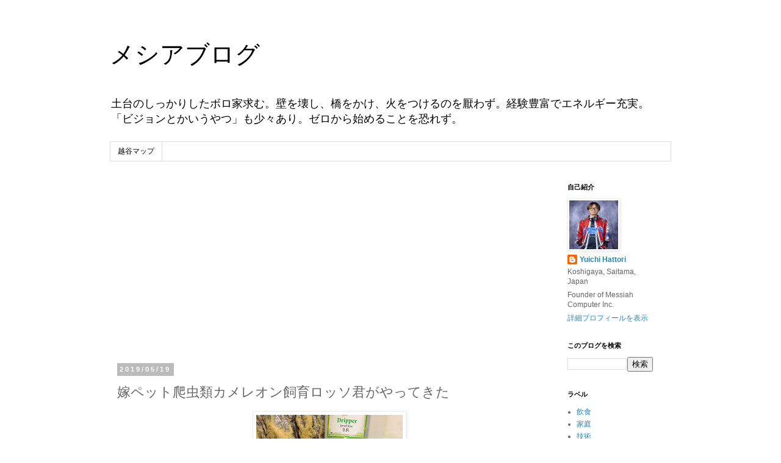

--- FILE ---
content_type: text/html; charset=UTF-8
request_url: https://www.messiah.jp/2019/05/blog-post_19.html
body_size: 13502
content:
<!DOCTYPE html>
<html class='v2' dir='ltr' lang='ja'>
<head>
<link href='https://www.blogger.com/static/v1/widgets/335934321-css_bundle_v2.css' rel='stylesheet' type='text/css'/>
<meta content='width=1100' name='viewport'/>
<meta content='text/html; charset=UTF-8' http-equiv='Content-Type'/>
<meta content='blogger' name='generator'/>
<link href='https://www.messiah.jp/favicon.ico' rel='icon' type='image/x-icon'/>
<link href='https://www.messiah.jp/2019/05/blog-post_19.html' rel='canonical'/>
<link rel="alternate" type="application/atom+xml" title="メシアブログ - Atom" href="https://www.messiah.jp/feeds/posts/default" />
<link rel="alternate" type="application/rss+xml" title="メシアブログ - RSS" href="https://www.messiah.jp/feeds/posts/default?alt=rss" />
<link rel="service.post" type="application/atom+xml" title="メシアブログ - Atom" href="https://www.blogger.com/feeds/32240638/posts/default" />

<link rel="alternate" type="application/atom+xml" title="メシアブログ - Atom" href="https://www.messiah.jp/feeds/3207816604024410827/comments/default" />
<!--Can't find substitution for tag [blog.ieCssRetrofitLinks]-->
<link href='https://blogger.googleusercontent.com/img/b/R29vZ2xl/AVvXsEjEk1cdZmpX4dxQVCSEKjeNTMUANct1z8Ao48vpPzgiAgQ-7xKQywGZ9TnnT5JLMWJhrPFDuXPYDnPjA7Mc-azkRUivpybOCaxDFQdSQnW8zQ7GJiUr5-ZBXAzIi9m8VSOrd2cq/s320/IMG_6906.jpg' rel='image_src'/>
<meta content='嫁ペット爬虫類カメレオン飼育ロッソ君がやってきた' name='description'/>
<meta content='https://www.messiah.jp/2019/05/blog-post_19.html' property='og:url'/>
<meta content='嫁ペット爬虫類カメレオン飼育ロッソ君がやってきた' property='og:title'/>
<meta content='嫁ペット爬虫類カメレオン飼育ロッソ君がやってきた' property='og:description'/>
<meta content='https://blogger.googleusercontent.com/img/b/R29vZ2xl/AVvXsEjEk1cdZmpX4dxQVCSEKjeNTMUANct1z8Ao48vpPzgiAgQ-7xKQywGZ9TnnT5JLMWJhrPFDuXPYDnPjA7Mc-azkRUivpybOCaxDFQdSQnW8zQ7GJiUr5-ZBXAzIi9m8VSOrd2cq/w1200-h630-p-k-no-nu/IMG_6906.jpg' property='og:image'/>
<title>メシアブログ: 嫁ペット爬虫類カメレオン飼育ロッソ君がやってきた</title>
<style id='page-skin-1' type='text/css'><!--
/*
-----------------------------------------------
Blogger Template Style
Name:     Simple
Designer: Blogger
URL:      www.blogger.com
----------------------------------------------- */
/* Content
----------------------------------------------- */
body {
font: normal normal 12px 'Trebuchet MS', Trebuchet, Verdana, sans-serif;
color: #666666;
background: #ffffff none repeat scroll top left;
padding: 0 0 0 0;
}
html body .region-inner {
min-width: 0;
max-width: 100%;
width: auto;
}
h2 {
font-size: 22px;
}
a:link {
text-decoration:none;
color: #2288bb;
}
a:visited {
text-decoration:none;
color: #888888;
}
a:hover {
text-decoration:underline;
color: #33aaff;
}
.body-fauxcolumn-outer .fauxcolumn-inner {
background: transparent none repeat scroll top left;
_background-image: none;
}
.body-fauxcolumn-outer .cap-top {
position: absolute;
z-index: 1;
height: 400px;
width: 100%;
}
.body-fauxcolumn-outer .cap-top .cap-left {
width: 100%;
background: transparent none repeat-x scroll top left;
_background-image: none;
}
.content-outer {
-moz-box-shadow: 0 0 0 rgba(0, 0, 0, .15);
-webkit-box-shadow: 0 0 0 rgba(0, 0, 0, .15);
-goog-ms-box-shadow: 0 0 0 #333333;
box-shadow: 0 0 0 rgba(0, 0, 0, .15);
margin-bottom: 1px;
}
.content-inner {
padding: 10px 40px;
}
.content-inner {
background-color: #ffffff;
}
/* Header
----------------------------------------------- */
.header-outer {
background: transparent none repeat-x scroll 0 -400px;
_background-image: none;
}
.Header h1 {
font: normal normal 40px 'Trebuchet MS',Trebuchet,Verdana,sans-serif;
color: #000000;
text-shadow: 0 0 0 rgba(0, 0, 0, .2);
}
.Header h1 a {
color: #000000;
}
.Header .description {
font-size: 18px;
color: #000000;
}
.header-inner .Header .titlewrapper {
padding: 22px 0;
}
.header-inner .Header .descriptionwrapper {
padding: 0 0;
}
/* Tabs
----------------------------------------------- */
.tabs-inner .section:first-child {
border-top: 0 solid #dddddd;
}
.tabs-inner .section:first-child ul {
margin-top: -1px;
border-top: 1px solid #dddddd;
border-left: 1px solid #dddddd;
border-right: 1px solid #dddddd;
}
.tabs-inner .widget ul {
background: transparent none repeat-x scroll 0 -800px;
_background-image: none;
border-bottom: 1px solid #dddddd;
margin-top: 0;
margin-left: -30px;
margin-right: -30px;
}
.tabs-inner .widget li a {
display: inline-block;
padding: .6em 1em;
font: normal normal 12px 'Trebuchet MS', Trebuchet, Verdana, sans-serif;
color: #000000;
border-left: 1px solid #ffffff;
border-right: 1px solid #dddddd;
}
.tabs-inner .widget li:first-child a {
border-left: none;
}
.tabs-inner .widget li.selected a, .tabs-inner .widget li a:hover {
color: #000000;
background-color: #eeeeee;
text-decoration: none;
}
/* Columns
----------------------------------------------- */
.main-outer {
border-top: 0 solid transparent;
}
.fauxcolumn-left-outer .fauxcolumn-inner {
border-right: 1px solid transparent;
}
.fauxcolumn-right-outer .fauxcolumn-inner {
border-left: 1px solid transparent;
}
/* Headings
----------------------------------------------- */
div.widget > h2,
div.widget h2.title {
margin: 0 0 1em 0;
font: normal bold 11px 'Trebuchet MS',Trebuchet,Verdana,sans-serif;
color: #000000;
}
/* Widgets
----------------------------------------------- */
.widget .zippy {
color: #999999;
text-shadow: 2px 2px 1px rgba(0, 0, 0, .1);
}
.widget .popular-posts ul {
list-style: none;
}
/* Posts
----------------------------------------------- */
h2.date-header {
font: normal bold 11px Arial, Tahoma, Helvetica, FreeSans, sans-serif;
}
.date-header span {
background-color: #bbbbbb;
color: #ffffff;
padding: 0.4em;
letter-spacing: 3px;
margin: inherit;
}
.main-inner {
padding-top: 35px;
padding-bottom: 65px;
}
.main-inner .column-center-inner {
padding: 0 0;
}
.main-inner .column-center-inner .section {
margin: 0 1em;
}
.post {
margin: 0 0 45px 0;
}
h3.post-title, .comments h4 {
font: normal normal 22px 'Trebuchet MS',Trebuchet,Verdana,sans-serif;
margin: .75em 0 0;
}
.post-body {
font-size: 110%;
line-height: 1.4;
position: relative;
}
.post-body img, .post-body .tr-caption-container, .Profile img, .Image img,
.BlogList .item-thumbnail img {
padding: 2px;
background: #ffffff;
border: 1px solid #eeeeee;
-moz-box-shadow: 1px 1px 5px rgba(0, 0, 0, .1);
-webkit-box-shadow: 1px 1px 5px rgba(0, 0, 0, .1);
box-shadow: 1px 1px 5px rgba(0, 0, 0, .1);
}
.post-body img, .post-body .tr-caption-container {
padding: 5px;
}
.post-body .tr-caption-container {
color: #666666;
}
.post-body .tr-caption-container img {
padding: 0;
background: transparent;
border: none;
-moz-box-shadow: 0 0 0 rgba(0, 0, 0, .1);
-webkit-box-shadow: 0 0 0 rgba(0, 0, 0, .1);
box-shadow: 0 0 0 rgba(0, 0, 0, .1);
}
.post-header {
margin: 0 0 1.5em;
line-height: 1.6;
font-size: 90%;
}
.post-footer {
margin: 20px -2px 0;
padding: 5px 10px;
color: #666666;
background-color: #eeeeee;
border-bottom: 1px solid #eeeeee;
line-height: 1.6;
font-size: 90%;
}
#comments .comment-author {
padding-top: 1.5em;
border-top: 1px solid transparent;
background-position: 0 1.5em;
}
#comments .comment-author:first-child {
padding-top: 0;
border-top: none;
}
.avatar-image-container {
margin: .2em 0 0;
}
#comments .avatar-image-container img {
border: 1px solid #eeeeee;
}
/* Comments
----------------------------------------------- */
.comments .comments-content .icon.blog-author {
background-repeat: no-repeat;
background-image: url([data-uri]);
}
.comments .comments-content .loadmore a {
border-top: 1px solid #999999;
border-bottom: 1px solid #999999;
}
.comments .comment-thread.inline-thread {
background-color: #eeeeee;
}
.comments .continue {
border-top: 2px solid #999999;
}
/* Accents
---------------------------------------------- */
.section-columns td.columns-cell {
border-left: 1px solid transparent;
}
.blog-pager {
background: transparent url(https://resources.blogblog.com/blogblog/data/1kt/simple/paging_dot.png) repeat-x scroll top center;
}
.blog-pager-older-link, .home-link,
.blog-pager-newer-link {
background-color: #ffffff;
padding: 5px;
}
.footer-outer {
border-top: 1px dashed #bbbbbb;
}
/* Mobile
----------------------------------------------- */
body.mobile  {
background-size: auto;
}
.mobile .body-fauxcolumn-outer {
background: transparent none repeat scroll top left;
}
.mobile .body-fauxcolumn-outer .cap-top {
background-size: 100% auto;
}
.mobile .content-outer {
-webkit-box-shadow: 0 0 3px rgba(0, 0, 0, .15);
box-shadow: 0 0 3px rgba(0, 0, 0, .15);
}
.mobile .tabs-inner .widget ul {
margin-left: 0;
margin-right: 0;
}
.mobile .post {
margin: 0;
}
.mobile .main-inner .column-center-inner .section {
margin: 0;
}
.mobile .date-header span {
padding: 0.1em 10px;
margin: 0 -10px;
}
.mobile h3.post-title {
margin: 0;
}
.mobile .blog-pager {
background: transparent none no-repeat scroll top center;
}
.mobile .footer-outer {
border-top: none;
}
.mobile .main-inner, .mobile .footer-inner {
background-color: #ffffff;
}
.mobile-index-contents {
color: #666666;
}
.mobile-link-button {
background-color: #2288bb;
}
.mobile-link-button a:link, .mobile-link-button a:visited {
color: #ffffff;
}
.mobile .tabs-inner .section:first-child {
border-top: none;
}
.mobile .tabs-inner .PageList .widget-content {
background-color: #eeeeee;
color: #000000;
border-top: 1px solid #dddddd;
border-bottom: 1px solid #dddddd;
}
.mobile .tabs-inner .PageList .widget-content .pagelist-arrow {
border-left: 1px solid #dddddd;
}

--></style>
<style id='template-skin-1' type='text/css'><!--
body {
min-width: 1000px;
}
.content-outer, .content-fauxcolumn-outer, .region-inner {
min-width: 1000px;
max-width: 1000px;
_width: 1000px;
}
.main-inner .columns {
padding-left: 0px;
padding-right: 200px;
}
.main-inner .fauxcolumn-center-outer {
left: 0px;
right: 200px;
/* IE6 does not respect left and right together */
_width: expression(this.parentNode.offsetWidth -
parseInt("0px") -
parseInt("200px") + 'px');
}
.main-inner .fauxcolumn-left-outer {
width: 0px;
}
.main-inner .fauxcolumn-right-outer {
width: 200px;
}
.main-inner .column-left-outer {
width: 0px;
right: 100%;
margin-left: -0px;
}
.main-inner .column-right-outer {
width: 200px;
margin-right: -200px;
}
#layout {
min-width: 0;
}
#layout .content-outer {
min-width: 0;
width: 800px;
}
#layout .region-inner {
min-width: 0;
width: auto;
}
body#layout div.add_widget {
padding: 8px;
}
body#layout div.add_widget a {
margin-left: 32px;
}
--></style>
<!-- Google tag (gtag.js) -->
<script async='true' src='https://www.googletagmanager.com/gtag/js?id=G-HVKRP7WEF2'></script>
<script>
        window.dataLayer = window.dataLayer || [];
        function gtag(){dataLayer.push(arguments);}
        gtag('js', new Date());
        gtag('config', 'G-HVKRP7WEF2');
      </script>
<link href='https://www.blogger.com/dyn-css/authorization.css?targetBlogID=32240638&amp;zx=3cee49b3-c30f-4550-aad1-03483dc128e8' media='none' onload='if(media!=&#39;all&#39;)media=&#39;all&#39;' rel='stylesheet'/><noscript><link href='https://www.blogger.com/dyn-css/authorization.css?targetBlogID=32240638&amp;zx=3cee49b3-c30f-4550-aad1-03483dc128e8' rel='stylesheet'/></noscript>
<meta name='google-adsense-platform-account' content='ca-host-pub-1556223355139109'/>
<meta name='google-adsense-platform-domain' content='blogspot.com'/>

<script async src="https://pagead2.googlesyndication.com/pagead/js/adsbygoogle.js?client=ca-pub-0887639424392006&host=ca-host-pub-1556223355139109" crossorigin="anonymous"></script>

<!-- data-ad-client=ca-pub-0887639424392006 -->

</head>
<body class='loading variant-simplysimple'>
<div class='navbar no-items section' id='navbar' name='Navbar'>
</div>
<div class='body-fauxcolumns'>
<div class='fauxcolumn-outer body-fauxcolumn-outer'>
<div class='cap-top'>
<div class='cap-left'></div>
<div class='cap-right'></div>
</div>
<div class='fauxborder-left'>
<div class='fauxborder-right'></div>
<div class='fauxcolumn-inner'>
</div>
</div>
<div class='cap-bottom'>
<div class='cap-left'></div>
<div class='cap-right'></div>
</div>
</div>
</div>
<div class='content'>
<div class='content-fauxcolumns'>
<div class='fauxcolumn-outer content-fauxcolumn-outer'>
<div class='cap-top'>
<div class='cap-left'></div>
<div class='cap-right'></div>
</div>
<div class='fauxborder-left'>
<div class='fauxborder-right'></div>
<div class='fauxcolumn-inner'>
</div>
</div>
<div class='cap-bottom'>
<div class='cap-left'></div>
<div class='cap-right'></div>
</div>
</div>
</div>
<div class='content-outer'>
<div class='content-cap-top cap-top'>
<div class='cap-left'></div>
<div class='cap-right'></div>
</div>
<div class='fauxborder-left content-fauxborder-left'>
<div class='fauxborder-right content-fauxborder-right'></div>
<div class='content-inner'>
<header>
<div class='header-outer'>
<div class='header-cap-top cap-top'>
<div class='cap-left'></div>
<div class='cap-right'></div>
</div>
<div class='fauxborder-left header-fauxborder-left'>
<div class='fauxborder-right header-fauxborder-right'></div>
<div class='region-inner header-inner'>
<div class='header section' id='header' name='ヘッダー'><div class='widget Header' data-version='1' id='Header1'>
<div id='header-inner'>
<div class='titlewrapper'>
<h1 class='title'>
<a href='https://www.messiah.jp/'>
メシアブログ
</a>
</h1>
</div>
<div class='descriptionwrapper'>
<p class='description'><span>土台のしっかりしたボロ家求む&#12290;壁を壊し&#12289;橋をかけ&#12289;火をつけるのを厭わず&#12290;経験豊富でエネルギー充実&#12290;&#12300;ビジョンとかいうやつ&#12301;も少々あり&#12290;ゼロから始めることを恐れず&#12290;</span></p>
</div>
</div>
</div></div>
</div>
</div>
<div class='header-cap-bottom cap-bottom'>
<div class='cap-left'></div>
<div class='cap-right'></div>
</div>
</div>
</header>
<div class='tabs-outer'>
<div class='tabs-cap-top cap-top'>
<div class='cap-left'></div>
<div class='cap-right'></div>
</div>
<div class='fauxborder-left tabs-fauxborder-left'>
<div class='fauxborder-right tabs-fauxborder-right'></div>
<div class='region-inner tabs-inner'>
<div class='tabs section' id='crosscol' name='Cross-Column'><div class='widget PageList' data-version='1' id='PageList1'>
<div class='widget-content'>
<ul>
<li>
<a href='https://www.messiah.jp/p/map.html'>越谷マップ</a>
</li>
</ul>
<div class='clear'></div>
</div>
</div></div>
<div class='tabs no-items section' id='crosscol-overflow' name='Cross-Column 2'></div>
</div>
</div>
<div class='tabs-cap-bottom cap-bottom'>
<div class='cap-left'></div>
<div class='cap-right'></div>
</div>
</div>
<div class='main-outer'>
<div class='main-cap-top cap-top'>
<div class='cap-left'></div>
<div class='cap-right'></div>
</div>
<div class='fauxborder-left main-fauxborder-left'>
<div class='fauxborder-right main-fauxborder-right'></div>
<div class='region-inner main-inner'>
<div class='columns fauxcolumns'>
<div class='fauxcolumn-outer fauxcolumn-center-outer'>
<div class='cap-top'>
<div class='cap-left'></div>
<div class='cap-right'></div>
</div>
<div class='fauxborder-left'>
<div class='fauxborder-right'></div>
<div class='fauxcolumn-inner'>
</div>
</div>
<div class='cap-bottom'>
<div class='cap-left'></div>
<div class='cap-right'></div>
</div>
</div>
<div class='fauxcolumn-outer fauxcolumn-left-outer'>
<div class='cap-top'>
<div class='cap-left'></div>
<div class='cap-right'></div>
</div>
<div class='fauxborder-left'>
<div class='fauxborder-right'></div>
<div class='fauxcolumn-inner'>
</div>
</div>
<div class='cap-bottom'>
<div class='cap-left'></div>
<div class='cap-right'></div>
</div>
</div>
<div class='fauxcolumn-outer fauxcolumn-right-outer'>
<div class='cap-top'>
<div class='cap-left'></div>
<div class='cap-right'></div>
</div>
<div class='fauxborder-left'>
<div class='fauxborder-right'></div>
<div class='fauxcolumn-inner'>
</div>
</div>
<div class='cap-bottom'>
<div class='cap-left'></div>
<div class='cap-right'></div>
</div>
</div>
<!-- corrects IE6 width calculation -->
<div class='columns-inner'>
<div class='column-center-outer'>
<div class='column-center-inner'>
<div class='main section' id='main' name='メイン'><div class='widget Blog' data-version='1' id='Blog1'>
<div class='blog-posts hfeed'>

          <div class="date-outer">
        
<h2 class='date-header'><span>2019/05/19</span></h2>

          <div class="date-posts">
        
<div class='post-outer'>
<div class='post hentry uncustomized-post-template' itemprop='blogPost' itemscope='itemscope' itemtype='http://schema.org/BlogPosting'>
<meta content='https://blogger.googleusercontent.com/img/b/R29vZ2xl/AVvXsEjEk1cdZmpX4dxQVCSEKjeNTMUANct1z8Ao48vpPzgiAgQ-7xKQywGZ9TnnT5JLMWJhrPFDuXPYDnPjA7Mc-azkRUivpybOCaxDFQdSQnW8zQ7GJiUr5-ZBXAzIi9m8VSOrd2cq/s320/IMG_6906.jpg' itemprop='image_url'/>
<meta content='32240638' itemprop='blogId'/>
<meta content='3207816604024410827' itemprop='postId'/>
<a name='3207816604024410827'></a>
<h3 class='post-title entry-title' itemprop='name'>
嫁ペット爬虫類カメレオン飼育ロッソ君がやってきた
</h3>
<div class='post-header'>
<div class='post-header-line-1'></div>
</div>
<div class='post-body entry-content' id='post-body-3207816604024410827' itemprop='articleBody'>
<div class="separator" style="clear: both; text-align: center;">
<a href="https://blogger.googleusercontent.com/img/b/R29vZ2xl/AVvXsEjEk1cdZmpX4dxQVCSEKjeNTMUANct1z8Ao48vpPzgiAgQ-7xKQywGZ9TnnT5JLMWJhrPFDuXPYDnPjA7Mc-azkRUivpybOCaxDFQdSQnW8zQ7GJiUr5-ZBXAzIi9m8VSOrd2cq/s1600/IMG_6906.jpg" imageanchor="1" style="margin-left: 1em; margin-right: 1em;"><img border="0" data-original-height="1600" data-original-width="1200" height="320" src="https://blogger.googleusercontent.com/img/b/R29vZ2xl/AVvXsEjEk1cdZmpX4dxQVCSEKjeNTMUANct1z8Ao48vpPzgiAgQ-7xKQywGZ9TnnT5JLMWJhrPFDuXPYDnPjA7Mc-azkRUivpybOCaxDFQdSQnW8zQ7GJiUr5-ZBXAzIi9m8VSOrd2cq/s320/IMG_6906.jpg" width="240" /></a></div>
<br />
<div class="separator" style="clear: both; text-align: center;">
<a href="https://blogger.googleusercontent.com/img/b/R29vZ2xl/AVvXsEgQkHMKN1BaQBG8pGMhG_s0H14nLQs8yggPWy5WG0L1SvO4ik_XPLUEdy4KeRRzycj4-kZMko1QpOX7EguWYI_sih8BY0wx3Xy3hrfvhgS2MucVfNXDLrvnTOm_PLY5wG7paISE/s1600/IMG_6908.jpg" imageanchor="1" style="margin-left: 1em; margin-right: 1em;"><img border="0" data-original-height="1600" data-original-width="1200" height="320" src="https://blogger.googleusercontent.com/img/b/R29vZ2xl/AVvXsEgQkHMKN1BaQBG8pGMhG_s0H14nLQs8yggPWy5WG0L1SvO4ik_XPLUEdy4KeRRzycj4-kZMko1QpOX7EguWYI_sih8BY0wx3Xy3hrfvhgS2MucVfNXDLrvnTOm_PLY5wG7paISE/s320/IMG_6908.jpg" width="240" /></a></div>
<br />
<div class="separator" style="clear: both; text-align: center;">
<a href="https://blogger.googleusercontent.com/img/b/R29vZ2xl/AVvXsEiCQ7WR0N6WwW_-2I_UQ6p6MBS-wR6bVD3QvAWgvaXKzNwSGBRWIH6a3VZlQlJffWFGqV1Zygfr-PY8J8fkdGGpNH0BOUuNSQ-RBl0-sH6OyLwq4oVq0JP_osBbV6FueaiCDIpy/s1600/IMG_6909.jpg" imageanchor="1" style="margin-left: 1em; margin-right: 1em;"><img border="0" data-original-height="1600" data-original-width="1200" height="320" src="https://blogger.googleusercontent.com/img/b/R29vZ2xl/AVvXsEiCQ7WR0N6WwW_-2I_UQ6p6MBS-wR6bVD3QvAWgvaXKzNwSGBRWIH6a3VZlQlJffWFGqV1Zygfr-PY8J8fkdGGpNH0BOUuNSQ-RBl0-sH6OyLwq4oVq0JP_osBbV6FueaiCDIpy/s320/IMG_6909.jpg" width="240" /></a></div>
<br />
<div style='clear: both;'></div>
</div>
<div class='post-footer'>
<div class='post-footer-line post-footer-line-1'>
<span class='post-author vcard'>
</span>
<span class='post-timestamp'>
at
<meta content='https://www.messiah.jp/2019/05/blog-post_19.html' itemprop='url'/>
<a class='timestamp-link' href='https://www.messiah.jp/2019/05/blog-post_19.html' rel='bookmark' title='permanent link'><abbr class='published' itemprop='datePublished' title='2019-05-19T21:01:00+09:00'>5月 19, 2019</abbr></a>
</span>
<span class='post-comment-link'>
</span>
<span class='post-icons'>
</span>
<div class='post-share-buttons goog-inline-block'>
<a class='goog-inline-block share-button sb-email' href='https://www.blogger.com/share-post.g?blogID=32240638&postID=3207816604024410827&target=email' target='_blank' title='メールで送信'><span class='share-button-link-text'>メールで送信</span></a><a class='goog-inline-block share-button sb-blog' href='https://www.blogger.com/share-post.g?blogID=32240638&postID=3207816604024410827&target=blog' onclick='window.open(this.href, "_blank", "height=270,width=475"); return false;' target='_blank' title='BlogThis!'><span class='share-button-link-text'>BlogThis!</span></a><a class='goog-inline-block share-button sb-twitter' href='https://www.blogger.com/share-post.g?blogID=32240638&postID=3207816604024410827&target=twitter' target='_blank' title='X で共有'><span class='share-button-link-text'>X で共有</span></a><a class='goog-inline-block share-button sb-facebook' href='https://www.blogger.com/share-post.g?blogID=32240638&postID=3207816604024410827&target=facebook' onclick='window.open(this.href, "_blank", "height=430,width=640"); return false;' target='_blank' title='Facebook で共有する'><span class='share-button-link-text'>Facebook で共有する</span></a><a class='goog-inline-block share-button sb-pinterest' href='https://www.blogger.com/share-post.g?blogID=32240638&postID=3207816604024410827&target=pinterest' target='_blank' title='Pinterest に共有'><span class='share-button-link-text'>Pinterest に共有</span></a>
</div>
</div>
<div class='post-footer-line post-footer-line-2'>
<span class='post-labels'>
Labels:
<a href='https://www.messiah.jp/search/label/%E5%AE%B6%E5%BA%AD' rel='tag'>家庭</a>
</span>
</div>
<div class='post-footer-line post-footer-line-3'>
<span class='post-location'>
</span>
</div>
</div>
</div>
<div class='comments' id='comments'>
<a name='comments'></a>
</div>
</div>

        </div></div>
      
</div>
<div class='blog-pager' id='blog-pager'>
<span id='blog-pager-newer-link'>
<a class='blog-pager-newer-link' href='https://www.messiah.jp/2019/05/2019-5-19.html' id='Blog1_blog-pager-newer-link' title='次の投稿'>次の投稿</a>
</span>
<span id='blog-pager-older-link'>
<a class='blog-pager-older-link' href='https://www.messiah.jp/2019/05/hide-hair-in.html' id='Blog1_blog-pager-older-link' title='前の投稿'>前の投稿</a>
</span>
<a class='home-link' href='https://www.messiah.jp/'>ホーム</a>
</div>
<div class='clear'></div>
<div class='post-feeds'>
</div>
</div><div class='widget FeaturedPost' data-version='1' id='FeaturedPost1'>
<h2 class='title'>注目の投稿</h2>
<div class='post-summary'>
<h3><a href='https://www.messiah.jp/2026/01/blog-post_4.html'>ドラゴンクエストウォーク:はつゆめポーン</a></h3>
<img class='image' src='https://blogger.googleusercontent.com/img/a/AVvXsEgq1zP796oIfAoKhsq7fIe3tj355qrvcbq3b1Al1KmVErUCOoUjF0peGSTWKtBuhnakcjfK5PLO1spUbjxfwDKk5XISFodOiXod0L692vY_d0mKI8wD4Cbkoe5hI5yqm9CHgpocsLWIqprsTJefHJdy9O-cul42864Ujcv0nXjFK01u2v8SD5eg8Q=s320'/>
</div>
<style type='text/css'>
    .image {
      width: 100%;
    }
  </style>
<div class='clear'></div>
</div><div class='widget PopularPosts' data-version='1' id='PopularPosts1'>
<h2>人気の投稿</h2>
<div class='widget-content popular-posts'>
<ul>
<li>
<div class='item-content'>
<div class='item-thumbnail'>
<a href='https://www.messiah.jp/2009/12/blog-post.html' target='_blank'>
<img alt='' border='0' src='https://blogger.googleusercontent.com/img/b/R29vZ2xl/AVvXsEispA89XBIIChetQFKD-0KCz_Y6RplwH_umlpZ_HGmyv1mpemvwjFIQOEjSLQ9Kws-E0xjgjTFAjcp_cNpOoFquVtmhSQmUqbDj7d6G0e4Ve4f8HsrE3c_kw9ZZbbkbGpWflppB/w72-h72-p-k-no-nu/%3F%3F-748153.jpg'/>
</a>
</div>
<div class='item-title'><a href='https://www.messiah.jp/2009/12/blog-post.html'>越谷レイクタウンに火葬場があった写真</a></div>
<div class='item-snippet'>中央少し下の緑が生い茂っている場所が昔の越谷市斎場&#12290;そのすぐ下に敷かれているのが武蔵野線&#12290;   越谷レイクタウンさくら保育園の入り口が昔の火葬場の脇の道になる&#12290;   ちょうどイオンレイクタウンkazeと重なる場所が昔の火葬場があった場所だ&#12290;</div>
</div>
<div style='clear: both;'></div>
</li>
<li>
<div class='item-content'>
<div class='item-thumbnail'>
<a href='https://www.messiah.jp/2025/03/blog-post.html' target='_blank'>
<img alt='' border='0' src='https://blogger.googleusercontent.com/img/a/AVvXsEiJ8SO0kdagMk4T6-rUHZ1KJYmneJHQsmTemQtxKA90zGbFhO2-PhVKQc_WJ1638gqL_RI3hemo9N0AUhB3J0dDbK-gQRm4zDfTHxsUcXKrAUeyg_OPj9CR4unTmxDM3tZiuWTCz7Z-tyj5AHs4zUmxMn6gtoU7pSdt4GOLnAvEYSfb_c6Lccqn0Q=w72-h72-p-k-no-nu'/>
</a>
</div>
<div class='item-title'><a href='https://www.messiah.jp/2025/03/blog-post.html'>ドラゴンクエストウォーク:ギガントヒルズ</a></div>
<div class='item-snippet'>
</div>
</div>
<div style='clear: both;'></div>
</li>
<li>
<div class='item-content'>
<div class='item-thumbnail'>
<a href='https://www.messiah.jp/2025/03/blog-post_12.html' target='_blank'>
<img alt='' border='0' src='https://blogger.googleusercontent.com/img/a/AVvXsEiTwMRTPgwfLwJ2zh8tLQMIMj7wRwYCNV9mEDc7Ew5vtGFQafxJ2h25RmpyeocD9W92puaps_9_Ot_brXthqRN8BuPyZvXuQvV_paISOv5TlFztxtvbzTVdALTcgfDVU1ATRokujC-ZyByLxMDvjzYaeY5H3tOGUSkgRzKULJXs16ukyQDYol-kFw=w72-h72-p-k-no-nu'/>
</a>
</div>
<div class='item-title'><a href='https://www.messiah.jp/2025/03/blog-post_12.html'>ドラゴンクエストウォーク:亀仙流大王</a></div>
<div class='item-snippet'>
</div>
</div>
<div style='clear: both;'></div>
</li>
</ul>
<div class='clear'></div>
</div>
</div></div>
</div>
</div>
<div class='column-left-outer'>
<div class='column-left-inner'>
<aside>
</aside>
</div>
</div>
<div class='column-right-outer'>
<div class='column-right-inner'>
<aside>
<div class='sidebar section' id='sidebar-right-1'><div class='widget Profile' data-version='1' id='Profile1'>
<h2>自己紹介</h2>
<div class='widget-content'>
<a href='https://www.blogger.com/profile/09118379938093980774'><img alt='自分の写真' class='profile-img' height='80' src='//blogger.googleusercontent.com/img/b/R29vZ2xl/AVvXsEhiQtIA5lOB1w0ZH_rcP_wTIMGY-Jq6ERYwg0qYSVOx_9bEVnXBtuSwADg8S2-H2-1XljHsGjgbZ5QKFtkn3gqbkT2Mau0Pt8_EtoDf7YLZ8RTtBsN97VvDSwhcIvKES_b2R5gf4qyuk7o-bmIWjiDFranXWvYzYWY48bp84REaALrR1Q/s1600/%E5%90%8D%E7%A7%B0%E6%9C%AA%E8%A8%AD%E5%AE%9A%E3%82%BB%E3%83%83%E3%82%B7%E3%83%A7%E3%83%B31697%202.jpeg' width='80'/></a>
<dl class='profile-datablock'>
<dt class='profile-data'>
<a class='profile-name-link g-profile' href='https://www.blogger.com/profile/09118379938093980774' rel='author' style='background-image: url(//www.blogger.com/img/logo-16.png);'>
Yuichi Hattori
</a>
</dt>
<dd class='profile-data'>Koshigaya, Saitama, Japan</dd>
<dd class='profile-textblock'>Founder of Messiah Computer Inc.</dd>
</dl>
<a class='profile-link' href='https://www.blogger.com/profile/09118379938093980774' rel='author'>詳細プロフィールを表示</a>
<div class='clear'></div>
</div>
</div><div class='widget BlogSearch' data-version='1' id='BlogSearch1'>
<h2 class='title'>このブログを検索</h2>
<div class='widget-content'>
<div id='BlogSearch1_form'>
<form action='https://www.messiah.jp/search' class='gsc-search-box' target='_top'>
<table cellpadding='0' cellspacing='0' class='gsc-search-box'>
<tbody>
<tr>
<td class='gsc-input'>
<input autocomplete='off' class='gsc-input' name='q' size='10' title='search' type='text' value=''/>
</td>
<td class='gsc-search-button'>
<input class='gsc-search-button' title='search' type='submit' value='検索'/>
</td>
</tr>
</tbody>
</table>
</form>
</div>
</div>
<div class='clear'></div>
</div><div class='widget Label' data-version='1' id='Label1'>
<h2>ラベル</h2>
<div class='widget-content list-label-widget-content'>
<ul>
<li>
<a dir='ltr' href='https://www.messiah.jp/search/label/%E9%A3%B2%E9%A3%9F'>飲食</a>
</li>
<li>
<a dir='ltr' href='https://www.messiah.jp/search/label/%E5%AE%B6%E5%BA%AD'>家庭</a>
</li>
<li>
<a dir='ltr' href='https://www.messiah.jp/search/label/%E6%8A%80%E8%A1%93'>技術</a>
</li>
<li>
<a dir='ltr' href='https://www.messiah.jp/search/label/%E5%A8%AF%E6%A5%BD'>娯楽</a>
</li>
<li>
<a dir='ltr' href='https://www.messiah.jp/search/label/%E8%B6%A3%E5%91%B3'>趣味</a>
</li>
<li>
<a dir='ltr' href='https://www.messiah.jp/search/label/%E4%BB%A3%E8%A1%A8'>代表</a>
</li>
<li>
<a dir='ltr' href='https://www.messiah.jp/search/label/%E5%9C%B0%E5%9F%9F'>地域</a>
</li>
<li>
<a dir='ltr' href='https://www.messiah.jp/search/label/%E8%B2%B7%E7%89%A9'>買物</a>
</li>
<li>
<a dir='ltr' href='https://www.messiah.jp/search/label/%E6%97%85%E8%A1%8C'>旅行</a>
</li>
<li>
<a dir='ltr' href='https://www.messiah.jp/search/label/%E5%91%9F%E8%A8%98'>呟記</a>
</li>
</ul>
<div class='clear'></div>
</div>
</div><div class='widget BlogArchive' data-version='1' id='BlogArchive1'>
<h2>アーカイブ</h2>
<div class='widget-content'>
<div id='ArchiveList'>
<div id='BlogArchive1_ArchiveList'>
<select id='BlogArchive1_ArchiveMenu'>
<option value=''>アーカイブ</option>
<option value='https://www.messiah.jp/2026/01/'>1月 2026 (3)</option>
<option value='https://www.messiah.jp/2025/12/'>12月 2025 (8)</option>
<option value='https://www.messiah.jp/2025/11/'>11月 2025 (25)</option>
<option value='https://www.messiah.jp/2025/10/'>10月 2025 (25)</option>
<option value='https://www.messiah.jp/2025/09/'>9月 2025 (12)</option>
<option value='https://www.messiah.jp/2025/08/'>8月 2025 (9)</option>
<option value='https://www.messiah.jp/2025/07/'>7月 2025 (14)</option>
<option value='https://www.messiah.jp/2025/06/'>6月 2025 (8)</option>
<option value='https://www.messiah.jp/2025/05/'>5月 2025 (17)</option>
<option value='https://www.messiah.jp/2025/04/'>4月 2025 (14)</option>
<option value='https://www.messiah.jp/2025/03/'>3月 2025 (11)</option>
<option value='https://www.messiah.jp/2025/02/'>2月 2025 (9)</option>
<option value='https://www.messiah.jp/2025/01/'>1月 2025 (25)</option>
<option value='https://www.messiah.jp/2024/12/'>12月 2024 (17)</option>
<option value='https://www.messiah.jp/2024/11/'>11月 2024 (4)</option>
<option value='https://www.messiah.jp/2024/10/'>10月 2024 (10)</option>
<option value='https://www.messiah.jp/2024/09/'>9月 2024 (17)</option>
<option value='https://www.messiah.jp/2024/08/'>8月 2024 (13)</option>
<option value='https://www.messiah.jp/2024/07/'>7月 2024 (10)</option>
<option value='https://www.messiah.jp/2024/06/'>6月 2024 (11)</option>
<option value='https://www.messiah.jp/2024/05/'>5月 2024 (15)</option>
<option value='https://www.messiah.jp/2024/04/'>4月 2024 (16)</option>
<option value='https://www.messiah.jp/2024/03/'>3月 2024 (20)</option>
<option value='https://www.messiah.jp/2024/02/'>2月 2024 (5)</option>
<option value='https://www.messiah.jp/2024/01/'>1月 2024 (6)</option>
<option value='https://www.messiah.jp/2023/12/'>12月 2023 (22)</option>
<option value='https://www.messiah.jp/2023/11/'>11月 2023 (15)</option>
<option value='https://www.messiah.jp/2023/10/'>10月 2023 (14)</option>
<option value='https://www.messiah.jp/2023/09/'>9月 2023 (19)</option>
<option value='https://www.messiah.jp/2023/08/'>8月 2023 (16)</option>
<option value='https://www.messiah.jp/2023/07/'>7月 2023 (34)</option>
<option value='https://www.messiah.jp/2023/06/'>6月 2023 (31)</option>
<option value='https://www.messiah.jp/2023/05/'>5月 2023 (30)</option>
<option value='https://www.messiah.jp/2023/04/'>4月 2023 (46)</option>
<option value='https://www.messiah.jp/2023/03/'>3月 2023 (76)</option>
<option value='https://www.messiah.jp/2023/02/'>2月 2023 (49)</option>
<option value='https://www.messiah.jp/2023/01/'>1月 2023 (68)</option>
<option value='https://www.messiah.jp/2022/12/'>12月 2022 (61)</option>
<option value='https://www.messiah.jp/2022/11/'>11月 2022 (62)</option>
<option value='https://www.messiah.jp/2022/10/'>10月 2022 (54)</option>
<option value='https://www.messiah.jp/2022/09/'>9月 2022 (54)</option>
<option value='https://www.messiah.jp/2022/08/'>8月 2022 (83)</option>
<option value='https://www.messiah.jp/2022/07/'>7月 2022 (85)</option>
<option value='https://www.messiah.jp/2022/06/'>6月 2022 (72)</option>
<option value='https://www.messiah.jp/2022/05/'>5月 2022 (65)</option>
<option value='https://www.messiah.jp/2022/04/'>4月 2022 (67)</option>
<option value='https://www.messiah.jp/2022/03/'>3月 2022 (56)</option>
<option value='https://www.messiah.jp/2022/02/'>2月 2022 (42)</option>
<option value='https://www.messiah.jp/2022/01/'>1月 2022 (59)</option>
<option value='https://www.messiah.jp/2021/12/'>12月 2021 (68)</option>
<option value='https://www.messiah.jp/2021/11/'>11月 2021 (65)</option>
<option value='https://www.messiah.jp/2021/10/'>10月 2021 (80)</option>
<option value='https://www.messiah.jp/2021/09/'>9月 2021 (66)</option>
<option value='https://www.messiah.jp/2021/08/'>8月 2021 (80)</option>
<option value='https://www.messiah.jp/2021/07/'>7月 2021 (76)</option>
<option value='https://www.messiah.jp/2021/06/'>6月 2021 (64)</option>
<option value='https://www.messiah.jp/2021/05/'>5月 2021 (68)</option>
<option value='https://www.messiah.jp/2021/04/'>4月 2021 (62)</option>
<option value='https://www.messiah.jp/2021/03/'>3月 2021 (64)</option>
<option value='https://www.messiah.jp/2021/02/'>2月 2021 (47)</option>
<option value='https://www.messiah.jp/2021/01/'>1月 2021 (56)</option>
<option value='https://www.messiah.jp/2020/12/'>12月 2020 (81)</option>
<option value='https://www.messiah.jp/2020/11/'>11月 2020 (88)</option>
<option value='https://www.messiah.jp/2020/10/'>10月 2020 (74)</option>
<option value='https://www.messiah.jp/2020/09/'>9月 2020 (66)</option>
<option value='https://www.messiah.jp/2020/08/'>8月 2020 (81)</option>
<option value='https://www.messiah.jp/2020/07/'>7月 2020 (79)</option>
<option value='https://www.messiah.jp/2020/06/'>6月 2020 (66)</option>
<option value='https://www.messiah.jp/2020/05/'>5月 2020 (69)</option>
<option value='https://www.messiah.jp/2020/04/'>4月 2020 (74)</option>
<option value='https://www.messiah.jp/2020/03/'>3月 2020 (80)</option>
<option value='https://www.messiah.jp/2020/02/'>2月 2020 (105)</option>
<option value='https://www.messiah.jp/2020/01/'>1月 2020 (83)</option>
<option value='https://www.messiah.jp/2019/12/'>12月 2019 (107)</option>
<option value='https://www.messiah.jp/2019/11/'>11月 2019 (111)</option>
<option value='https://www.messiah.jp/2019/10/'>10月 2019 (175)</option>
<option value='https://www.messiah.jp/2019/09/'>9月 2019 (178)</option>
<option value='https://www.messiah.jp/2019/08/'>8月 2019 (95)</option>
<option value='https://www.messiah.jp/2019/07/'>7月 2019 (156)</option>
<option value='https://www.messiah.jp/2019/06/'>6月 2019 (89)</option>
<option value='https://www.messiah.jp/2019/05/'>5月 2019 (94)</option>
<option value='https://www.messiah.jp/2019/04/'>4月 2019 (86)</option>
<option value='https://www.messiah.jp/2019/03/'>3月 2019 (99)</option>
<option value='https://www.messiah.jp/2019/02/'>2月 2019 (116)</option>
<option value='https://www.messiah.jp/2019/01/'>1月 2019 (101)</option>
<option value='https://www.messiah.jp/2018/12/'>12月 2018 (106)</option>
<option value='https://www.messiah.jp/2018/11/'>11月 2018 (110)</option>
<option value='https://www.messiah.jp/2018/10/'>10月 2018 (137)</option>
<option value='https://www.messiah.jp/2018/09/'>9月 2018 (96)</option>
<option value='https://www.messiah.jp/2018/08/'>8月 2018 (79)</option>
<option value='https://www.messiah.jp/2018/07/'>7月 2018 (94)</option>
<option value='https://www.messiah.jp/2018/06/'>6月 2018 (87)</option>
<option value='https://www.messiah.jp/2018/05/'>5月 2018 (106)</option>
<option value='https://www.messiah.jp/2018/04/'>4月 2018 (98)</option>
<option value='https://www.messiah.jp/2018/03/'>3月 2018 (103)</option>
<option value='https://www.messiah.jp/2018/02/'>2月 2018 (86)</option>
<option value='https://www.messiah.jp/2018/01/'>1月 2018 (203)</option>
<option value='https://www.messiah.jp/2017/12/'>12月 2017 (142)</option>
<option value='https://www.messiah.jp/2017/11/'>11月 2017 (110)</option>
<option value='https://www.messiah.jp/2017/10/'>10月 2017 (80)</option>
<option value='https://www.messiah.jp/2017/09/'>9月 2017 (171)</option>
<option value='https://www.messiah.jp/2017/08/'>8月 2017 (95)</option>
<option value='https://www.messiah.jp/2017/07/'>7月 2017 (71)</option>
<option value='https://www.messiah.jp/2017/06/'>6月 2017 (91)</option>
<option value='https://www.messiah.jp/2017/05/'>5月 2017 (69)</option>
<option value='https://www.messiah.jp/2017/04/'>4月 2017 (86)</option>
<option value='https://www.messiah.jp/2017/03/'>3月 2017 (78)</option>
<option value='https://www.messiah.jp/2017/02/'>2月 2017 (116)</option>
<option value='https://www.messiah.jp/2017/01/'>1月 2017 (84)</option>
<option value='https://www.messiah.jp/2016/12/'>12月 2016 (116)</option>
<option value='https://www.messiah.jp/2016/11/'>11月 2016 (126)</option>
<option value='https://www.messiah.jp/2016/10/'>10月 2016 (110)</option>
<option value='https://www.messiah.jp/2016/09/'>9月 2016 (94)</option>
<option value='https://www.messiah.jp/2016/08/'>8月 2016 (97)</option>
<option value='https://www.messiah.jp/2016/07/'>7月 2016 (152)</option>
<option value='https://www.messiah.jp/2016/06/'>6月 2016 (78)</option>
<option value='https://www.messiah.jp/2016/05/'>5月 2016 (104)</option>
<option value='https://www.messiah.jp/2016/04/'>4月 2016 (71)</option>
<option value='https://www.messiah.jp/2016/03/'>3月 2016 (76)</option>
<option value='https://www.messiah.jp/2016/02/'>2月 2016 (52)</option>
<option value='https://www.messiah.jp/2016/01/'>1月 2016 (71)</option>
<option value='https://www.messiah.jp/2015/12/'>12月 2015 (102)</option>
<option value='https://www.messiah.jp/2015/11/'>11月 2015 (97)</option>
<option value='https://www.messiah.jp/2015/10/'>10月 2015 (93)</option>
<option value='https://www.messiah.jp/2015/09/'>9月 2015 (95)</option>
<option value='https://www.messiah.jp/2015/08/'>8月 2015 (87)</option>
<option value='https://www.messiah.jp/2015/07/'>7月 2015 (89)</option>
<option value='https://www.messiah.jp/2015/06/'>6月 2015 (100)</option>
<option value='https://www.messiah.jp/2015/05/'>5月 2015 (142)</option>
<option value='https://www.messiah.jp/2015/04/'>4月 2015 (114)</option>
<option value='https://www.messiah.jp/2015/03/'>3月 2015 (121)</option>
<option value='https://www.messiah.jp/2015/02/'>2月 2015 (84)</option>
<option value='https://www.messiah.jp/2015/01/'>1月 2015 (118)</option>
<option value='https://www.messiah.jp/2014/12/'>12月 2014 (157)</option>
<option value='https://www.messiah.jp/2014/11/'>11月 2014 (154)</option>
<option value='https://www.messiah.jp/2014/10/'>10月 2014 (124)</option>
<option value='https://www.messiah.jp/2014/09/'>9月 2014 (143)</option>
<option value='https://www.messiah.jp/2014/08/'>8月 2014 (118)</option>
<option value='https://www.messiah.jp/2014/07/'>7月 2014 (125)</option>
<option value='https://www.messiah.jp/2014/06/'>6月 2014 (165)</option>
<option value='https://www.messiah.jp/2014/05/'>5月 2014 (143)</option>
<option value='https://www.messiah.jp/2014/04/'>4月 2014 (137)</option>
<option value='https://www.messiah.jp/2014/03/'>3月 2014 (88)</option>
<option value='https://www.messiah.jp/2014/02/'>2月 2014 (115)</option>
<option value='https://www.messiah.jp/2014/01/'>1月 2014 (126)</option>
<option value='https://www.messiah.jp/2013/12/'>12月 2013 (197)</option>
<option value='https://www.messiah.jp/2013/11/'>11月 2013 (189)</option>
<option value='https://www.messiah.jp/2013/10/'>10月 2013 (113)</option>
<option value='https://www.messiah.jp/2013/09/'>9月 2013 (107)</option>
<option value='https://www.messiah.jp/2013/08/'>8月 2013 (95)</option>
<option value='https://www.messiah.jp/2013/07/'>7月 2013 (104)</option>
<option value='https://www.messiah.jp/2013/06/'>6月 2013 (86)</option>
<option value='https://www.messiah.jp/2013/05/'>5月 2013 (115)</option>
<option value='https://www.messiah.jp/2013/04/'>4月 2013 (95)</option>
<option value='https://www.messiah.jp/2013/03/'>3月 2013 (121)</option>
<option value='https://www.messiah.jp/2013/02/'>2月 2013 (128)</option>
<option value='https://www.messiah.jp/2013/01/'>1月 2013 (130)</option>
<option value='https://www.messiah.jp/2012/12/'>12月 2012 (118)</option>
<option value='https://www.messiah.jp/2012/11/'>11月 2012 (75)</option>
<option value='https://www.messiah.jp/2012/10/'>10月 2012 (122)</option>
<option value='https://www.messiah.jp/2012/09/'>9月 2012 (115)</option>
<option value='https://www.messiah.jp/2012/08/'>8月 2012 (116)</option>
<option value='https://www.messiah.jp/2012/07/'>7月 2012 (110)</option>
<option value='https://www.messiah.jp/2012/06/'>6月 2012 (165)</option>
<option value='https://www.messiah.jp/2012/05/'>5月 2012 (192)</option>
<option value='https://www.messiah.jp/2012/04/'>4月 2012 (122)</option>
<option value='https://www.messiah.jp/2012/03/'>3月 2012 (91)</option>
<option value='https://www.messiah.jp/2012/02/'>2月 2012 (107)</option>
<option value='https://www.messiah.jp/2012/01/'>1月 2012 (148)</option>
<option value='https://www.messiah.jp/2011/12/'>12月 2011 (179)</option>
<option value='https://www.messiah.jp/2011/11/'>11月 2011 (175)</option>
<option value='https://www.messiah.jp/2011/10/'>10月 2011 (188)</option>
<option value='https://www.messiah.jp/2011/09/'>9月 2011 (164)</option>
<option value='https://www.messiah.jp/2011/08/'>8月 2011 (218)</option>
<option value='https://www.messiah.jp/2011/07/'>7月 2011 (140)</option>
<option value='https://www.messiah.jp/2011/06/'>6月 2011 (97)</option>
<option value='https://www.messiah.jp/2011/05/'>5月 2011 (90)</option>
<option value='https://www.messiah.jp/2011/04/'>4月 2011 (167)</option>
<option value='https://www.messiah.jp/2011/03/'>3月 2011 (142)</option>
<option value='https://www.messiah.jp/2011/02/'>2月 2011 (124)</option>
<option value='https://www.messiah.jp/2011/01/'>1月 2011 (136)</option>
<option value='https://www.messiah.jp/2010/12/'>12月 2010 (181)</option>
<option value='https://www.messiah.jp/2010/11/'>11月 2010 (194)</option>
<option value='https://www.messiah.jp/2010/10/'>10月 2010 (180)</option>
<option value='https://www.messiah.jp/2010/09/'>9月 2010 (163)</option>
<option value='https://www.messiah.jp/2010/08/'>8月 2010 (221)</option>
<option value='https://www.messiah.jp/2010/07/'>7月 2010 (153)</option>
<option value='https://www.messiah.jp/2010/06/'>6月 2010 (201)</option>
<option value='https://www.messiah.jp/2010/05/'>5月 2010 (113)</option>
<option value='https://www.messiah.jp/2010/04/'>4月 2010 (144)</option>
<option value='https://www.messiah.jp/2010/03/'>3月 2010 (166)</option>
<option value='https://www.messiah.jp/2010/02/'>2月 2010 (99)</option>
<option value='https://www.messiah.jp/2010/01/'>1月 2010 (90)</option>
<option value='https://www.messiah.jp/2009/12/'>12月 2009 (101)</option>
<option value='https://www.messiah.jp/2009/11/'>11月 2009 (159)</option>
<option value='https://www.messiah.jp/2009/10/'>10月 2009 (178)</option>
<option value='https://www.messiah.jp/2009/09/'>9月 2009 (240)</option>
<option value='https://www.messiah.jp/2009/08/'>8月 2009 (204)</option>
<option value='https://www.messiah.jp/2009/07/'>7月 2009 (117)</option>
<option value='https://www.messiah.jp/2009/06/'>6月 2009 (103)</option>
<option value='https://www.messiah.jp/2009/05/'>5月 2009 (188)</option>
<option value='https://www.messiah.jp/2009/04/'>4月 2009 (148)</option>
<option value='https://www.messiah.jp/2009/03/'>3月 2009 (132)</option>
<option value='https://www.messiah.jp/2009/02/'>2月 2009 (98)</option>
<option value='https://www.messiah.jp/2009/01/'>1月 2009 (137)</option>
<option value='https://www.messiah.jp/2008/12/'>12月 2008 (120)</option>
<option value='https://www.messiah.jp/2008/11/'>11月 2008 (148)</option>
<option value='https://www.messiah.jp/2008/10/'>10月 2008 (201)</option>
<option value='https://www.messiah.jp/2008/09/'>9月 2008 (107)</option>
<option value='https://www.messiah.jp/2008/08/'>8月 2008 (153)</option>
<option value='https://www.messiah.jp/2008/07/'>7月 2008 (146)</option>
<option value='https://www.messiah.jp/2008/06/'>6月 2008 (103)</option>
<option value='https://www.messiah.jp/2008/05/'>5月 2008 (123)</option>
<option value='https://www.messiah.jp/2008/04/'>4月 2008 (147)</option>
<option value='https://www.messiah.jp/2008/03/'>3月 2008 (148)</option>
<option value='https://www.messiah.jp/2008/02/'>2月 2008 (70)</option>
<option value='https://www.messiah.jp/2008/01/'>1月 2008 (91)</option>
<option value='https://www.messiah.jp/2007/12/'>12月 2007 (95)</option>
<option value='https://www.messiah.jp/2007/11/'>11月 2007 (171)</option>
<option value='https://www.messiah.jp/2007/10/'>10月 2007 (155)</option>
<option value='https://www.messiah.jp/2007/09/'>9月 2007 (80)</option>
<option value='https://www.messiah.jp/2007/08/'>8月 2007 (149)</option>
<option value='https://www.messiah.jp/2007/07/'>7月 2007 (193)</option>
<option value='https://www.messiah.jp/2007/06/'>6月 2007 (128)</option>
<option value='https://www.messiah.jp/2007/05/'>5月 2007 (99)</option>
<option value='https://www.messiah.jp/2007/04/'>4月 2007 (115)</option>
<option value='https://www.messiah.jp/2007/03/'>3月 2007 (85)</option>
<option value='https://www.messiah.jp/2007/02/'>2月 2007 (29)</option>
<option value='https://www.messiah.jp/2007/01/'>1月 2007 (48)</option>
<option value='https://www.messiah.jp/2006/12/'>12月 2006 (113)</option>
<option value='https://www.messiah.jp/2006/11/'>11月 2006 (36)</option>
<option value='https://www.messiah.jp/2006/10/'>10月 2006 (37)</option>
<option value='https://www.messiah.jp/2006/09/'>9月 2006 (159)</option>
<option value='https://www.messiah.jp/2006/08/'>8月 2006 (54)</option>
<option value='https://www.messiah.jp/2006/07/'>7月 2006 (41)</option>
<option value='https://www.messiah.jp/2006/06/'>6月 2006 (30)</option>
<option value='https://www.messiah.jp/2006/05/'>5月 2006 (36)</option>
<option value='https://www.messiah.jp/2006/04/'>4月 2006 (31)</option>
<option value='https://www.messiah.jp/2006/03/'>3月 2006 (32)</option>
<option value='https://www.messiah.jp/2006/02/'>2月 2006 (29)</option>
<option value='https://www.messiah.jp/2006/01/'>1月 2006 (32)</option>
<option value='https://www.messiah.jp/2005/12/'>12月 2005 (60)</option>
<option value='https://www.messiah.jp/2005/11/'>11月 2005 (37)</option>
<option value='https://www.messiah.jp/2005/10/'>10月 2005 (32)</option>
<option value='https://www.messiah.jp/2005/09/'>9月 2005 (30)</option>
<option value='https://www.messiah.jp/2005/08/'>8月 2005 (31)</option>
<option value='https://www.messiah.jp/2005/07/'>7月 2005 (31)</option>
<option value='https://www.messiah.jp/2005/06/'>6月 2005 (30)</option>
<option value='https://www.messiah.jp/2005/05/'>5月 2005 (31)</option>
<option value='https://www.messiah.jp/2005/04/'>4月 2005 (30)</option>
<option value='https://www.messiah.jp/2005/03/'>3月 2005 (31)</option>
<option value='https://www.messiah.jp/2005/02/'>2月 2005 (28)</option>
<option value='https://www.messiah.jp/2005/01/'>1月 2005 (29)</option>
</select>
</div>
</div>
<div class='clear'></div>
</div>
</div><div class='widget BlogList' data-version='1' id='BlogList1'>
<h2 class='title'>SNS</h2>
<div class='widget-content'>
<div class='blog-list-container' id='BlogList1_container'>
<ul id='BlogList1_blogs'>
<li style='display: block;'>
<div class='blog-icon'>
<img data-lateloadsrc='https://lh3.googleusercontent.com/blogger_img_proxy/AEn0k_vNA6GWRoc774vQdKFuLCib6d-CMbz12h0JxX2uj-6SjUmpnn0CGFg9LB88meYfR-cnYOQwBhUmIw79jnAEGSrXb27FB5siiA=s16-w16-h16' height='16' width='16'/>
</div>
<div class='blog-content'>
<div class='blog-title'>
<a href='https://www.facebook.com/messiahjp/' target='_blank'>
Facebook</a>
</div>
<div class='item-content'>
</div>
</div>
<div style='clear: both;'></div>
</li>
<li style='display: block;'>
<div class='blog-icon'>
<img data-lateloadsrc='https://lh3.googleusercontent.com/blogger_img_proxy/AEn0k_v6N0bxZ5FKUU310t9SVyK_dvXL2xHH3e3FM8IN8cTuT-x_OwUnZpvjnYD2FyxfJdQHDFmjM2N2-qMdUiZ9QqBDMYfAh-mYYOM=s16-w16-h16' height='16' width='16'/>
</div>
<div class='blog-content'>
<div class='blog-title'>
<a href='https://www.instagram.com/messiahjp/' target='_blank'>
Instagram</a>
</div>
<div class='item-content'>
</div>
</div>
<div style='clear: both;'></div>
</li>
<li style='display: block;'>
<div class='blog-icon'>
<img data-lateloadsrc='https://lh3.googleusercontent.com/blogger_img_proxy/AEn0k_tANspcef2j8Drjlwq4AengbecdgjALZTyx_XZbcyCbyU-Nt62aYW99AMYFcpHFGfxr2KiJbEg3nfhpZribYGZuzA=s16-w16-h16' height='16' width='16'/>
</div>
<div class='blog-content'>
<div class='blog-title'>
<a href='https://twitter.com/messiahjp/' target='_blank'>
Twitter</a>
</div>
<div class='item-content'>
</div>
</div>
<div style='clear: both;'></div>
</li>
<li style='display: block;'>
<div class='blog-icon'>
<img data-lateloadsrc='https://lh3.googleusercontent.com/blogger_img_proxy/AEn0k_vCANnr9DJdYJ1TaM_dX69HbS1FCVyS4p0GaRsYzLOr-dHb7kXpPc-KgpiEsYNZH36Yqvx2r3XOSV1tin8o8B3C=s16-w16-h16' height='16' width='16'/>
</div>
<div class='blog-content'>
<div class='blog-title'>
<a href='https://ameblo.jp/messiahjp/' target='_blank'>
アメブロ</a>
</div>
<div class='item-content'>
</div>
</div>
<div style='clear: both;'></div>
</li>
</ul>
<div class='clear'></div>
</div>
</div>
</div><div class='widget LinkList' data-version='1' id='LinkList1'>
<h2>リンクリスト</h2>
<div class='widget-content'>
<ul>
<li><a href='https://www.messiah.co.jp/'>メシアコンピュータ</a></li>
</ul>
<div class='clear'></div>
</div>
</div></div>
</aside>
</div>
</div>
</div>
<div style='clear: both'></div>
<!-- columns -->
</div>
<!-- main -->
</div>
</div>
<div class='main-cap-bottom cap-bottom'>
<div class='cap-left'></div>
<div class='cap-right'></div>
</div>
</div>
<footer>
<div class='footer-outer'>
<div class='footer-cap-top cap-top'>
<div class='cap-left'></div>
<div class='cap-right'></div>
</div>
<div class='fauxborder-left footer-fauxborder-left'>
<div class='fauxborder-right footer-fauxborder-right'></div>
<div class='region-inner footer-inner'>
<div class='foot no-items section' id='footer-1'></div>
<!-- outside of the include in order to lock Attribution widget -->
<div class='foot section' id='footer-3' name='フッター'><div class='widget Attribution' data-version='1' id='Attribution1'>
<div class='widget-content' style='text-align: center;'>
Copyright &#169; 2021 Messiah Computer Inc. All rights reserved. &#12300;シンプル&#12301;テーマ. Powered by <a href='https://www.blogger.com' target='_blank'>Blogger</a>.
</div>
<div class='clear'></div>
</div></div>
</div>
</div>
<div class='footer-cap-bottom cap-bottom'>
<div class='cap-left'></div>
<div class='cap-right'></div>
</div>
</div>
</footer>
<!-- content -->
</div>
</div>
<div class='content-cap-bottom cap-bottom'>
<div class='cap-left'></div>
<div class='cap-right'></div>
</div>
</div>
</div>
<script type='text/javascript'>
    window.setTimeout(function() {
        document.body.className = document.body.className.replace('loading', '');
      }, 10);
  </script>

<script type="text/javascript" src="https://www.blogger.com/static/v1/widgets/719476776-widgets.js"></script>
<script type='text/javascript'>
window['__wavt'] = 'AOuZoY5YqyNOwkYzXs33ikDhZ5SNSjMVGg:1769167552892';_WidgetManager._Init('//www.blogger.com/rearrange?blogID\x3d32240638','//www.messiah.jp/2019/05/blog-post_19.html','32240638');
_WidgetManager._SetDataContext([{'name': 'blog', 'data': {'blogId': '32240638', 'title': '\u30e1\u30b7\u30a2\u30d6\u30ed\u30b0', 'url': 'https://www.messiah.jp/2019/05/blog-post_19.html', 'canonicalUrl': 'https://www.messiah.jp/2019/05/blog-post_19.html', 'homepageUrl': 'https://www.messiah.jp/', 'searchUrl': 'https://www.messiah.jp/search', 'canonicalHomepageUrl': 'https://www.messiah.jp/', 'blogspotFaviconUrl': 'https://www.messiah.jp/favicon.ico', 'bloggerUrl': 'https://www.blogger.com', 'hasCustomDomain': true, 'httpsEnabled': true, 'enabledCommentProfileImages': true, 'gPlusViewType': 'FILTERED_POSTMOD', 'adultContent': false, 'analyticsAccountNumber': 'G-HVKRP7WEF2', 'analytics4': true, 'encoding': 'UTF-8', 'locale': 'ja', 'localeUnderscoreDelimited': 'ja', 'languageDirection': 'ltr', 'isPrivate': false, 'isMobile': false, 'isMobileRequest': false, 'mobileClass': '', 'isPrivateBlog': false, 'isDynamicViewsAvailable': true, 'feedLinks': '\x3clink rel\x3d\x22alternate\x22 type\x3d\x22application/atom+xml\x22 title\x3d\x22\u30e1\u30b7\u30a2\u30d6\u30ed\u30b0 - Atom\x22 href\x3d\x22https://www.messiah.jp/feeds/posts/default\x22 /\x3e\n\x3clink rel\x3d\x22alternate\x22 type\x3d\x22application/rss+xml\x22 title\x3d\x22\u30e1\u30b7\u30a2\u30d6\u30ed\u30b0 - RSS\x22 href\x3d\x22https://www.messiah.jp/feeds/posts/default?alt\x3drss\x22 /\x3e\n\x3clink rel\x3d\x22service.post\x22 type\x3d\x22application/atom+xml\x22 title\x3d\x22\u30e1\u30b7\u30a2\u30d6\u30ed\u30b0 - Atom\x22 href\x3d\x22https://www.blogger.com/feeds/32240638/posts/default\x22 /\x3e\n\n\x3clink rel\x3d\x22alternate\x22 type\x3d\x22application/atom+xml\x22 title\x3d\x22\u30e1\u30b7\u30a2\u30d6\u30ed\u30b0 - Atom\x22 href\x3d\x22https://www.messiah.jp/feeds/3207816604024410827/comments/default\x22 /\x3e\n', 'meTag': '', 'adsenseClientId': 'ca-pub-0887639424392006', 'adsenseHostId': 'ca-host-pub-1556223355139109', 'adsenseHasAds': true, 'adsenseAutoAds': true, 'boqCommentIframeForm': true, 'loginRedirectParam': '', 'isGoogleEverywhereLinkTooltipEnabled': true, 'view': '', 'dynamicViewsCommentsSrc': '//www.blogblog.com/dynamicviews/4224c15c4e7c9321/js/comments.js', 'dynamicViewsScriptSrc': '//www.blogblog.com/dynamicviews/00d9e3c56f0dbcee', 'plusOneApiSrc': 'https://apis.google.com/js/platform.js', 'disableGComments': true, 'interstitialAccepted': false, 'sharing': {'platforms': [{'name': '\u30ea\u30f3\u30af\u3092\u53d6\u5f97', 'key': 'link', 'shareMessage': '\u30ea\u30f3\u30af\u3092\u53d6\u5f97', 'target': ''}, {'name': 'Facebook', 'key': 'facebook', 'shareMessage': 'Facebook \u3067\u5171\u6709', 'target': 'facebook'}, {'name': 'BlogThis!', 'key': 'blogThis', 'shareMessage': 'BlogThis!', 'target': 'blog'}, {'name': '\xd7', 'key': 'twitter', 'shareMessage': '\xd7 \u3067\u5171\u6709', 'target': 'twitter'}, {'name': 'Pinterest', 'key': 'pinterest', 'shareMessage': 'Pinterest \u3067\u5171\u6709', 'target': 'pinterest'}, {'name': '\u30e1\u30fc\u30eb', 'key': 'email', 'shareMessage': '\u30e1\u30fc\u30eb', 'target': 'email'}], 'disableGooglePlus': true, 'googlePlusShareButtonWidth': 0, 'googlePlusBootstrap': '\x3cscript type\x3d\x22text/javascript\x22\x3ewindow.___gcfg \x3d {\x27lang\x27: \x27ja\x27};\x3c/script\x3e'}, 'hasCustomJumpLinkMessage': true, 'jumpLinkMessage': 'Read more \xbb', 'pageType': 'item', 'postId': '3207816604024410827', 'postImageThumbnailUrl': 'https://blogger.googleusercontent.com/img/b/R29vZ2xl/AVvXsEjEk1cdZmpX4dxQVCSEKjeNTMUANct1z8Ao48vpPzgiAgQ-7xKQywGZ9TnnT5JLMWJhrPFDuXPYDnPjA7Mc-azkRUivpybOCaxDFQdSQnW8zQ7GJiUr5-ZBXAzIi9m8VSOrd2cq/s72-c/IMG_6906.jpg', 'postImageUrl': 'https://blogger.googleusercontent.com/img/b/R29vZ2xl/AVvXsEjEk1cdZmpX4dxQVCSEKjeNTMUANct1z8Ao48vpPzgiAgQ-7xKQywGZ9TnnT5JLMWJhrPFDuXPYDnPjA7Mc-azkRUivpybOCaxDFQdSQnW8zQ7GJiUr5-ZBXAzIi9m8VSOrd2cq/s320/IMG_6906.jpg', 'pageName': '\u5ac1\u30da\u30c3\u30c8\u722c\u866b\u985e\u30ab\u30e1\u30ec\u30aa\u30f3\u98fc\u80b2\u30ed\u30c3\u30bd\u541b\u304c\u3084\u3063\u3066\u304d\u305f', 'pageTitle': '\u30e1\u30b7\u30a2\u30d6\u30ed\u30b0: \u5ac1\u30da\u30c3\u30c8\u722c\u866b\u985e\u30ab\u30e1\u30ec\u30aa\u30f3\u98fc\u80b2\u30ed\u30c3\u30bd\u541b\u304c\u3084\u3063\u3066\u304d\u305f', 'metaDescription': '\u5ac1\u30da\u30c3\u30c8\u722c\u866b\u985e\u30ab\u30e1\u30ec\u30aa\u30f3\u98fc\u80b2\u30ed\u30c3\u30bd\u541b\u304c\u3084\u3063\u3066\u304d\u305f'}}, {'name': 'features', 'data': {}}, {'name': 'messages', 'data': {'edit': '\u7de8\u96c6', 'linkCopiedToClipboard': '\u30ea\u30f3\u30af\u3092\u30af\u30ea\u30c3\u30d7\u30dc\u30fc\u30c9\u306b\u30b3\u30d4\u30fc\u3057\u307e\u3057\u305f\u3002', 'ok': 'OK', 'postLink': '\u6295\u7a3f\u306e\u30ea\u30f3\u30af'}}, {'name': 'template', 'data': {'name': 'Simple', 'localizedName': '\u30b7\u30f3\u30d7\u30eb', 'isResponsive': false, 'isAlternateRendering': false, 'isCustom': false, 'variant': 'simplysimple', 'variantId': 'simplysimple'}}, {'name': 'view', 'data': {'classic': {'name': 'classic', 'url': '?view\x3dclassic'}, 'flipcard': {'name': 'flipcard', 'url': '?view\x3dflipcard'}, 'magazine': {'name': 'magazine', 'url': '?view\x3dmagazine'}, 'mosaic': {'name': 'mosaic', 'url': '?view\x3dmosaic'}, 'sidebar': {'name': 'sidebar', 'url': '?view\x3dsidebar'}, 'snapshot': {'name': 'snapshot', 'url': '?view\x3dsnapshot'}, 'timeslide': {'name': 'timeslide', 'url': '?view\x3dtimeslide'}, 'isMobile': false, 'title': '\u5ac1\u30da\u30c3\u30c8\u722c\u866b\u985e\u30ab\u30e1\u30ec\u30aa\u30f3\u98fc\u80b2\u30ed\u30c3\u30bd\u541b\u304c\u3084\u3063\u3066\u304d\u305f', 'description': '\u5ac1\u30da\u30c3\u30c8\u722c\u866b\u985e\u30ab\u30e1\u30ec\u30aa\u30f3\u98fc\u80b2\u30ed\u30c3\u30bd\u541b\u304c\u3084\u3063\u3066\u304d\u305f', 'featuredImage': 'https://blogger.googleusercontent.com/img/b/R29vZ2xl/AVvXsEjEk1cdZmpX4dxQVCSEKjeNTMUANct1z8Ao48vpPzgiAgQ-7xKQywGZ9TnnT5JLMWJhrPFDuXPYDnPjA7Mc-azkRUivpybOCaxDFQdSQnW8zQ7GJiUr5-ZBXAzIi9m8VSOrd2cq/s320/IMG_6906.jpg', 'url': 'https://www.messiah.jp/2019/05/blog-post_19.html', 'type': 'item', 'isSingleItem': true, 'isMultipleItems': false, 'isError': false, 'isPage': false, 'isPost': true, 'isHomepage': false, 'isArchive': false, 'isLabelSearch': false, 'postId': 3207816604024410827}}]);
_WidgetManager._RegisterWidget('_HeaderView', new _WidgetInfo('Header1', 'header', document.getElementById('Header1'), {}, 'displayModeFull'));
_WidgetManager._RegisterWidget('_PageListView', new _WidgetInfo('PageList1', 'crosscol', document.getElementById('PageList1'), {'title': '', 'links': [{'isCurrentPage': false, 'href': 'https://www.messiah.jp/p/map.html', 'id': '8199976300660689720', 'title': '\u8d8a\u8c37\u30de\u30c3\u30d7'}], 'mobile': false, 'showPlaceholder': true, 'hasCurrentPage': false}, 'displayModeFull'));
_WidgetManager._RegisterWidget('_BlogView', new _WidgetInfo('Blog1', 'main', document.getElementById('Blog1'), {'cmtInteractionsEnabled': false, 'lightboxEnabled': true, 'lightboxModuleUrl': 'https://www.blogger.com/static/v1/jsbin/616846968-lbx__ja.js', 'lightboxCssUrl': 'https://www.blogger.com/static/v1/v-css/828616780-lightbox_bundle.css'}, 'displayModeFull'));
_WidgetManager._RegisterWidget('_FeaturedPostView', new _WidgetInfo('FeaturedPost1', 'main', document.getElementById('FeaturedPost1'), {}, 'displayModeFull'));
_WidgetManager._RegisterWidget('_PopularPostsView', new _WidgetInfo('PopularPosts1', 'main', document.getElementById('PopularPosts1'), {}, 'displayModeFull'));
_WidgetManager._RegisterWidget('_ProfileView', new _WidgetInfo('Profile1', 'sidebar-right-1', document.getElementById('Profile1'), {}, 'displayModeFull'));
_WidgetManager._RegisterWidget('_BlogSearchView', new _WidgetInfo('BlogSearch1', 'sidebar-right-1', document.getElementById('BlogSearch1'), {}, 'displayModeFull'));
_WidgetManager._RegisterWidget('_LabelView', new _WidgetInfo('Label1', 'sidebar-right-1', document.getElementById('Label1'), {}, 'displayModeFull'));
_WidgetManager._RegisterWidget('_BlogArchiveView', new _WidgetInfo('BlogArchive1', 'sidebar-right-1', document.getElementById('BlogArchive1'), {'languageDirection': 'ltr', 'loadingMessage': '\u8aad\u307f\u8fbc\u307f\u4e2d\x26hellip;'}, 'displayModeFull'));
_WidgetManager._RegisterWidget('_BlogListView', new _WidgetInfo('BlogList1', 'sidebar-right-1', document.getElementById('BlogList1'), {'numItemsToShow': 5, 'totalItems': 4}, 'displayModeFull'));
_WidgetManager._RegisterWidget('_LinkListView', new _WidgetInfo('LinkList1', 'sidebar-right-1', document.getElementById('LinkList1'), {}, 'displayModeFull'));
_WidgetManager._RegisterWidget('_AttributionView', new _WidgetInfo('Attribution1', 'footer-3', document.getElementById('Attribution1'), {}, 'displayModeFull'));
</script>
</body>
</html>

--- FILE ---
content_type: text/html; charset=utf-8
request_url: https://www.google.com/recaptcha/api2/aframe
body_size: 270
content:
<!DOCTYPE HTML><html><head><meta http-equiv="content-type" content="text/html; charset=UTF-8"></head><body><script nonce="NMqZmAB2XF8cxKzb2m80GQ">/** Anti-fraud and anti-abuse applications only. See google.com/recaptcha */ try{var clients={'sodar':'https://pagead2.googlesyndication.com/pagead/sodar?'};window.addEventListener("message",function(a){try{if(a.source===window.parent){var b=JSON.parse(a.data);var c=clients[b['id']];if(c){var d=document.createElement('img');d.src=c+b['params']+'&rc='+(localStorage.getItem("rc::a")?sessionStorage.getItem("rc::b"):"");window.document.body.appendChild(d);sessionStorage.setItem("rc::e",parseInt(sessionStorage.getItem("rc::e")||0)+1);localStorage.setItem("rc::h",'1769167555147');}}}catch(b){}});window.parent.postMessage("_grecaptcha_ready", "*");}catch(b){}</script></body></html>